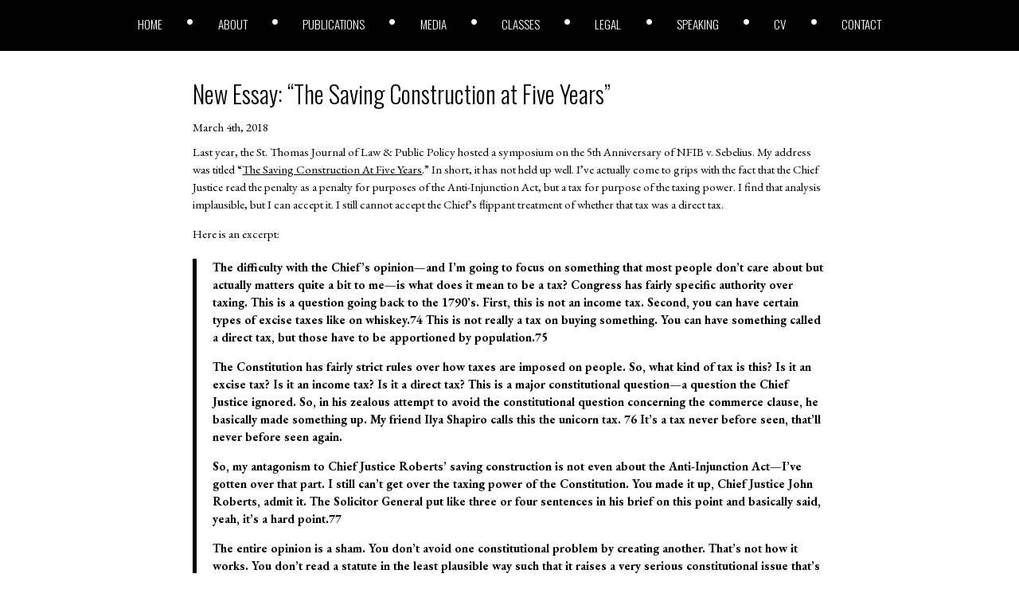

--- FILE ---
content_type: text/html; charset=UTF-8
request_url: https://joshblackman.com/blog/2018/03/04/new-essay-the-saving-construction-at-five-years/
body_size: 4812
content:
<!DOCTYPE html>
<html lang="en">

<head>
	<meta charset="utf-8" />
	<meta http-equiv="X-UA-Compatible" content="IE=edge" />
	<meta name="theme-color" content="#000000" />
	<meta name="description" content="Works/Blog site for lawyer Josh Blackman" />
	<meta name="viewport" content="width=device-width, initial-scale=1" />
	<meta name="apple-mobile-web-app-title" content="joshblackman.com" />
	<meta name="apple-mobile-web-app-capable" content="yes" />

	<!-- Global site tag (gtag.js) - Google Analytics -->
	<script defer src="https://www.googletagmanager.com/gtag/js?id=UA-11664193-2" type="2f20c501ac1296e6e0122e8b-text/javascript"></script>
	<script defer src="[data-uri]" type="2f20c501ac1296e6e0122e8b-text/javascript"></script>


	<link media="all" href="https://joshblackman.com/wp-content/cache/autoptimize/css/autoptimize_9a772e8eb719300200ee9090aa8c6072.css" rel="stylesheet"><link media="screen and (min-width:1100px)" href="https://joshblackman.com/wp-content/cache/autoptimize/css/autoptimize_a5bb696a21b86911cd2e4e536db5702a.css" rel="stylesheet"><title>
		Josh Blackman &raquo; New Essay: &#8220;The Saving Construction at Five Years&#8221;	</title>
	<link rel="dns-prefetch" href="https://unpkg.com" />
	<link rel="dns-prefetch" href="https://apis.google.com" />
	<link rel="dns-prefetch" href="https://code.jquery.com" />

	<link rel="icon" href="https://joshblackman.com/wp-content/themes/about-josh-blackman/assets/img/icon.png" sizes="32x32" />
	<link rel="icon" href="https://joshblackman.com/wp-content/themes/about-josh-blackman/assets/img/icon.png" sizes="192x192" />
	<link rel="apple-touch-icon-precomposed" href="https://joshblackman.com/wp-content/themes/about-josh-blackman/assets/img/icon.png" />
	<link rel="apple-touch-startup-image" href="https://joshblackman.com/wp-content/themes/about-josh-blackman/assets/img/icon.png" />

	<meta name='robots' content='max-image-preview:large' />
	
	



<link rel="canonical" href="https://joshblackman.com/blog/2018/03/04/new-essay-the-saving-construction-at-five-years/" />
	
</head>

<body class="wp-singular post-template-default single single-post postid-41372 single-format-standard wp-theme-about-josh-blackman">

	<header>
		<div class="primary-menu"><ul id="primary-menu" class="menu"><li id="menu-item-44716" class="menu-item menu-item-type-custom menu-item-object-custom menu-item-home menu-item-44716"><a href="https://joshblackman.com/">Home</a></li>
<li id="menu-item-14129" class="menu-item menu-item-type-post_type menu-item-object-page menu-item-14129"><a href="https://joshblackman.com/about-josh/">About</a></li>
<li id="menu-item-42190" class="menu-item menu-item-type-custom menu-item-object-custom menu-item-42190"><a href="/publications/books">Publications</a></li>
<li id="menu-item-42193" class="menu-item menu-item-type-custom menu-item-object-custom menu-item-42193"><a href="/media/tv">Media</a></li>
<li id="menu-item-42194" class="menu-item menu-item-type-custom menu-item-object-custom menu-item-42194"><a href="/classes">Classes</a></li>
<li id="menu-item-42191" class="menu-item menu-item-type-custom menu-item-object-custom menu-item-42191"><a href="/legal/clients">Legal</a></li>
<li id="menu-item-42192" class="menu-item menu-item-type-custom menu-item-object-custom menu-item-42192"><a href="/speaking/debates">Speaking</a></li>
<li id="menu-item-42253" class="menu-item menu-item-type-custom menu-item-object-custom menu-item-42253"><a target="_blank" href="https://docs.google.com/document/d/1SuTHU3esvA5EG3uhJmN695t91eX_8O5VdiLzQu4Svqo/edit">CV</a></li>
<li id="menu-item-42255" class="menu-item menu-item-type-post_type menu-item-object-page menu-item-42255"><a href="https://joshblackman.com/contact-josh/">Contact</a></li>
</ul></div>	</header>
		<svg id="menu-bars" viewBox="0 0 448 512">
	<path fill="currentColor" d="M436 124H12c-6.627 0-12-5.373-12-12V80c0-6.627 5.373-12 12-12h424c6.627 0 12 5.373 12 12v32c0 6.627-5.373 12-12 12zm0 160H12c-6.627 0-12-5.373-12-12v-32c0-6.627 5.373-12 12-12h424c6.627 0 12 5.373 12 12v32c0 6.627-5.373 12-12 12zm0 160H12c-6.627 0-12-5.373-12-12v-32c0-6.627 5.373-12 12-12h424c6.627 0 12 5.373 12 12v32c0 6.627-5.373 12-12 12z" class=""></path>
</svg>

<main>
	<article>
					<h2><a href="https://joshblackman.com/blog/2018/03/04/new-essay-the-saving-construction-at-five-years/" rel="bookmark" title="Permanent Link to New Essay: &#8220;The Saving Construction at Five Years&#8221;">New Essay: &#8220;The Saving Construction at Five Years&#8221;</a></h2>

			<small>March 4th, 2018</small>
			<div class="entry">
				<p>Last year, the St. Thomas Journal of Law &amp; Public Policy hosted a symposium on the 5th Anniversary of NFIB v. Sebelius. My address was titled &#8220;<a href="https://papers.ssrn.com/sol3/papers.cfm?abstract_id=3133758">The Saving Construction At Five Years</a>.&#8221; In short, it has not held up well. I&#8217;ve actually come to grips with the fact that the Chief Justice read the penalty as a penalty for purposes of the Anti-Injunction Act, but a tax for purpose of the taxing power. I find that analysis implausible, but I can accept it. I still cannot accept the Chief&#8217;s flippant treatment of whether that tax was a direct tax.</p>
<p>Here is an excerpt:</p>
<blockquote><p>The difficulty with the Chief’s opinion—and I’m going to focus on something that most people don’t care about but actually matters quite a bit to me—is what does it mean to be a tax? Congress has fairly specific authority over taxing. This is a question going back to the 1790’s. First, this is not an income tax. Second, you can have certain types of excise taxes like on whiskey.74 This is not really a tax on buying something. You can have something called a direct tax, but those have to be apportioned by population.75</p>
<p>The Constitution has fairly strict rules over how taxes are imposed on people. So, what kind of tax is this? Is it an excise tax? Is it an income tax? Is it a direct tax? This is a major constitutional question—a question the Chief Justice ignored. So, in his zealous attempt to avoid the constitutional question concerning the commerce clause, he basically made something up. My friend Ilya Shapiro calls this the unicorn tax. 76 It’s a tax never before seen, that’ll never before seen again.</p>
<p>So, my antagonism to Chief Justice Roberts’ saving construction is not even about the Anti-Injunction Act—I’ve gotten over that part. I still can’t get over the taxing power of the Constitution. You made it up, Chief Justice John Roberts, admit it. The Solicitor General put like three or four sentences in his brief on this point and basically said, yeah, it’s a hard point.77</p>
<p>The entire opinion is a sham. You don’t avoid one constitutional problem by creating another. That’s not how it works. You don’t read a statute in the least plausible way such that it raises a very serious constitutional issue that’s plagued us since the Hylton case in 1796. 78 This was an old question that Chief Justice Roberts, with a lick and prayer, dismissed.</p>
<p>That’s not constitutional law. And I think the way to understand the Chief’s opinion, we really have to go a couple years later to the King v. Burwell decision which I talk about in my second book, Unraveled. 79 The Chief Justice in King v. Burwell upheld the reading of the statute that the government wanted—I won’t get into the details.80 But the Chief said that the purpose of the ACA is to improve health insurance, not to destroy it, and we will read the statute in that fashion.81</p>
<p>Statutes are complicated. They don’t have single purposes. They have lots of purposes, federalism among others, right. The dissent by Justice Scalia— which would be his last dissent delivered from the bench—criticized the Chief Justice, and you could tell a lot of the Scalia oomph from NFIB spilled over into the King dissent. 82 And, he said, “This Court has now twice saved this law. We should perhaps not call it not Obamacare, but SCOTUScare.”83 And, Scalia wrote about the Chief’s opinion, It seems that we are now applying a special set of rules for this new law and perhaps one day this law will achieve the status of perhaps the Social Security Act, or the Taft-Hartley Act, or others.84</p>
<p>It was only five-years-old at the time. But for now, the guiding principle of the ACA is that the law must be saved and that the Chief Justice has decided—for whatever reasons and you can ask about it during Q and A— that this law must be saved. So, after five years, the saving construction, my friends, has not aged well. There’s been no effort to defend it. I haven’t seen anyone actually agree with it as a matter of constitutional interpretation that reconciles the taxing power. And it, I think, shakes the Chief’s commitment to being this neutral arbiter. I think his concern for legitimacy and institutionalism trumps his own commitment to the Constitution, and for that, we are all much worse off. Thank you very much for your attention.</p></blockquote>
			</div>
			</article>
</main>

<footer>
	<div id="footer-copyright">
		&copy; 2026 Josh Blackman LLC. All rights reserved.	</div>
	<div id="footer-menu">
		<div class="menu-footer-menu-container"><ul id="footer-menu" class="menu"><li id="menu-item-44717" class="menu-item menu-item-type-custom menu-item-object-custom menu-item-44717"><a href="https://joshblackman1.wpengine.com/">Home</a></li>
<li id="menu-item-42214" class="menu-item menu-item-type-post_type menu-item-object-page menu-item-42214"><a href="https://joshblackman.com/about-josh/">About</a></li>
<li id="menu-item-44718" class="menu-item menu-item-type-custom menu-item-object-custom menu-item-44718"><a href="/publications/books">Publications</a></li>
<li id="menu-item-44719" class="menu-item menu-item-type-custom menu-item-object-custom menu-item-44719"><a href="/media/tv">Media</a></li>
<li id="menu-item-44720" class="menu-item menu-item-type-custom menu-item-object-custom menu-item-44720"><a href="/classes">Classes</a></li>
<li id="menu-item-44721" class="menu-item menu-item-type-custom menu-item-object-custom menu-item-44721"><a href="/legal/clients">Legal</a></li>
<li id="menu-item-44722" class="menu-item menu-item-type-custom menu-item-object-custom menu-item-44722"><a href="/speaking/debates">Speaking</a></li>
<li id="menu-item-42215" class="menu-item menu-item-type-custom menu-item-object-custom menu-item-42215"><a href="https://docs.google.com/document/d/1SuTHU3esvA5EG3uhJmN695t91eX_8O5VdiLzQu4Svqo/edit">CV</a></li>
<li id="menu-item-43080" class="menu-item menu-item-type-post_type menu-item-object-page menu-item-43080"><a href="https://joshblackman.com/contact-josh/">Contact</a></li>
</ul></div>	</div>
</footer>

<script type="2f20c501ac1296e6e0122e8b-text/javascript">(function(){function c(){var b=a.contentDocument||a.contentWindow.document;if(b){var d=b.createElement('script');d.innerHTML="window.__CF$cv$params={r:'9c1c6a317bc3bde9',t:'MTc2OTA1NzI2Mi4wMDAwMDA='};var a=document.createElement('script');a.nonce='';a.src='/cdn-cgi/challenge-platform/scripts/jsd/main.js';document.getElementsByTagName('head')[0].appendChild(a);";b.getElementsByTagName('head')[0].appendChild(d)}}if(document.body){var a=document.createElement('iframe');a.height=1;a.width=1;a.style.position='absolute';a.style.top=0;a.style.left=0;a.style.border='none';a.style.visibility='hidden';document.body.appendChild(a);if('loading'!==document.readyState)c();else if(window.addEventListener)document.addEventListener('DOMContentLoaded',c);else{var e=document.onreadystatechange||function(){};document.onreadystatechange=function(b){e(b);'loading'!==document.readyState&&(document.onreadystatechange=e,c())}}}})();</script><script src="/cdn-cgi/scripts/7d0fa10a/cloudflare-static/rocket-loader.min.js" data-cf-settings="2f20c501ac1296e6e0122e8b-|49" defer></script></body>

<script type="speculationrules">
{"prefetch":[{"source":"document","where":{"and":[{"href_matches":"\/*"},{"not":{"href_matches":["\/wp-*.php","\/wp-admin\/*","\/wp-content\/uploads\/*","\/wp-content\/*","\/wp-content\/plugins\/*","\/wp-content\/themes\/about-josh-blackman\/*","\/*\\?(.+)"]}},{"not":{"selector_matches":"a[rel~=\"nofollow\"]"}},{"not":{"selector_matches":".no-prefetch, .no-prefetch a"}}]},"eagerness":"conservative"}]}
</script>
<script defer id="ajb-js-js-extra" src="[data-uri]" type="2f20c501ac1296e6e0122e8b-text/javascript"></script>
<script defer type="2f20c501ac1296e6e0122e8b-text/javascript" src="https://joshblackman.com/wp-content/cache/autoptimize/js/autoptimize_single_16161ba4d4ab6b710a0432e3590833f6.js?ver=2.1.0" id="ajb-js-js"></script>

<script defer src="[data-uri]" type="2f20c501ac1296e6e0122e8b-text/javascript"></script>
</html>